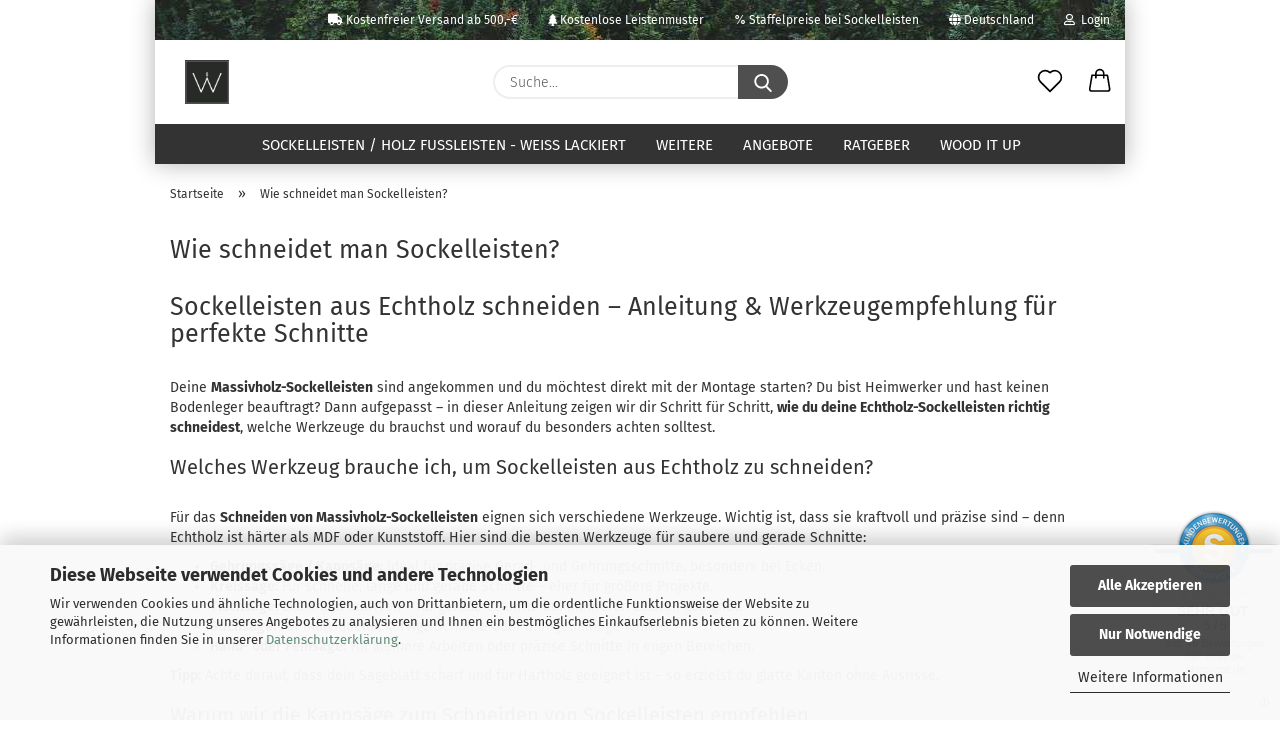

--- FILE ---
content_type: text/html; charset=utf-8
request_url: https://www.wooditup.de/info/sockelleisten-schneiden.html
body_size: 15249
content:





	<!DOCTYPE html>
	<html xmlns="http://www.w3.org/1999/xhtml" dir="ltr" lang="de">
		
			<head>
				
					
					<!--

					=========================================================
					Shopsoftware by Gambio GmbH (c) 2005-2021 [www.gambio.de]
					=========================================================

					Gambio GmbH offers you highly scalable E-Commerce-Solutions and Services.
					The Shopsoftware is redistributable under the GNU General Public License (Version 2) [http://www.gnu.org/licenses/gpl-2.0.html].
					based on: E-Commerce Engine Copyright (c) 2006 xt:Commerce, created by Mario Zanier & Guido Winger and licensed under GNU/GPL.
					Information and contribution at http://www.xt-commerce.com

					=========================================================
					Please visit our website: www.gambio.de
					=========================================================

					-->
				

                
            <!-- Google tag (gtag.js) -->
                                            <script async
                        data-type="text/javascript"
                        data-src="https://www.googletagmanager.com/gtag/js?id=G-1QVS6569BL"
                        type="as-oil"
                        data-purposes="4"
                        data-managed="as-oil"></script>
                                        <script async
                data-type="text/javascript"
                type="as-oil"
                data-purposes="4"
                data-managed="as-oil">
            window.dataLayer = window.dataLayer || [];

            
            function gtag() {
                dataLayer.push(arguments);
            }
            
            gtag('js', new Date());

                                    gtag('config', 'AW-333325593');
            
                                                
            gtag('config', 'G-1QVS6569BL', {'debug_mode': true});
                        
                                    var gaDisableG1QVS6569BL = 'ga-disable-G-1QVS6569BL';
            
            			if (document.cookie.indexOf(gaDisableG1QVS6569BL + '=true') > -1) {
				window[gaDisableG1QVS6569BL] = true;
			}
			
			function gaOptOut() {
			    				document.cookie = gaDisableG1QVS6569BL + '=true; expires=Thu, 31 Dec 2099 23:59:59 UTC; path=/';
				window[gaDisableG1QVS6569BL] = true;
								console.log('Disabled Google-Analytics Tracking');
			}

			function gaOptout() {
				gaOptOut();
			}

			function checkGaOptOutAnchor() {
				if (location.hash.substr(1) === 'gaOptOut') {
					gaOptOut();
				}
			}

			checkGaOptOutAnchor();
			window.addEventListener('hashchange', checkGaOptOutAnchor);
            
        </script>
    

                    
                

				
					<meta name="viewport" content="width=device-width, initial-scale=1, minimum-scale=1.0" />
				

				
					<meta http-equiv="Content-Type" content="text/html; charset=utf-8" />
		<meta name="language" content="de" />
		<meta name='google-site-verification' content='2iFOvppJ4LfXtXwvZMkbfBLw6kARRs62KvGCEPSOBvg' />
		<title>Sockelleisten schneiden – Anleitung für saubere Schnitte mit der Kappsäge - Weiße Sockelleiste | Holz Fußleiste und weiße Fußleisten</title>
		<meta property="og:title" content="Sockelleisten schneiden – Anleitung für saubere Schnitte mit der Kappsäge" />
		<meta name="keywords" content="Sockelleisten schneiden, Sockelleisten auf Gehrung schneiden, Echtholz Sockelleisten schneiden, Massivholz Sockelleisten, Kappsäge Sockelleisten, Gehrungsschnitt Sockelleisten, Anleitung Sockelleisten schneiden
" />
		<meta name="description" content="Echtholz-Sockelleisten sauber schneiden: Anleitung, Werkzeuge &amp; Tipps für perfekte Gehrungs- und Längsschnitte mit der Kappsäge. Jetzt starten!" />
		<meta property="og:description" content="Echtholz-Sockelleisten sauber schneiden: Anleitung, Werkzeuge &amp; Tipps für perfekte Gehrungs- und Längsschnitte mit der Kappsäge. Jetzt starten!" />

				

								
									

				
					<base href="https://www.wooditup.de/" />
				

				
											
							<link rel="shortcut icon" href="https://www.wooditup.de/images/logos/favicon.ico" type="image/x-icon" />
						
									

				
											
							<link rel="apple-touch-icon" href="https://www.wooditup.de/images/logos/favicon.png" />
						
									

				
					                        
                            <link id="main-css" type="text/css" rel="stylesheet" href="public/theme/styles/system/main.min.css?bust=1767793141" />
                        
									

				
					<meta name="robots" content="index,follow" />
		<link rel="canonical" href="https://www.wooditup.de/info/sockelleisten-schneiden.html" />
		<meta property="og:url" content="https://www.wooditup.de/info/sockelleisten-schneiden.html">
		<meta name="google-site-verification" content="HY8VRVERV3clQ8srTVU9POq1fFIofInefSzZkYIfLl0" />
<!-- Global site tag (gtag.js) - Google Analytics -->
<script async src="https://www.googletagmanager.com/gtag/js?id=G-2S0T70B3JF"></script>
<script>
  window.dataLayer = window.dataLayer || [];
  function gtag(){dataLayer.push(arguments);}
  gtag('js', new Date());

  gtag('config', 'G-2S0T70B3JF');
</script>

<!-- Global site tag (gtag.js) - Google Ads: 333325593 -->
<script async src="https://www.googletagmanager.com/gtag/js?id=AW-333325593"></script>
<script>
  window.dataLayer = window.dataLayer || [];
  function gtag(){dataLayer.push(arguments);}
  gtag('js', new Date());

  gtag('config', 'AW-333325593');
</script>

<!-- Event snippet for Bezahlvorgang starten conversion page -->
<script>
  gtag('event', 'conversion', {
      'send_to': 'AW-333325593/4ZoCCNzRvbEDEJnK-J4B',
      'value': 1.0,
      'currency': 'EUR'
  });
</script>

<!-- Global site tag (gtag.js) - Google Analytics -->
<script async src="https://www.googletagmanager.com/gtag/js?id=UA-213765493-1"></script>
<script>
  window.dataLayer = window.dataLayer || [];
  function gtag(){dataLayer.push(arguments);}
  gtag('js', new Date());

  gtag('config', 'UA-213765493-1');
</script>
<script src="https://cdn.gambiohub.com/sdk/1.2.0/dist/bundle.js"></script><script>var payPalText = {"ecsNote":"Bitte w\u00e4hlen Sie ihre gew\u00fcnschte PayPal-Zahlungsweise.","paypalUnavailable":"PayPal steht f\u00fcr diese Transaktion im Moment nicht zur Verf\u00fcgung.","errorContinue":"weiter","continueToPayPal":"Weiter mit","errorCheckData":"Es ist ein Fehler aufgetreten. Bitte \u00fcberpr\u00fcfen Sie Ihre Eingaben."};var payPalButtonSettings = {"env":"live","commit":false,"style":{"label":"checkout","shape":"rect","color":"blue","layout":"vertical","tagline":false},"locale":"","fundingCardAllowed":true,"fundingELVAllowed":true,"fundingCreditAllowed":false,"createPaymentUrl":"https:\/\/www.wooditup.de\/shop.php?do=PayPalHub\/CreatePayment&initiator=ecs","authorizedPaymentUrl":"https:\/\/www.wooditup.de\/shop.php?do=PayPalHub\/AuthorizedPayment&initiator=ecs","checkoutUrl":"https:\/\/www.wooditup.de\/shop.php?do=PayPalHub\/RedirectGuest","useVault":false,"jssrc":"https:\/\/www.paypal.com\/sdk\/js?client-id=AVEjCpwSc-e9jOY8dHKoTUckaKtPo0shiwe_T2rKtxp30K4TYGRopYjsUS6Qmkj6bILd7Nt72pbMWCXe&commit=false&intent=capture&components=buttons%2Cmarks%2Cmessages%2Cfunding-eligibility%2Cgooglepay%2Capplepay%2Ccard-fields&integration-date=2021-11-25&enable-funding=paylater&merchant-id=E9HGBYJKDXGH6&currency=EUR","partnerAttributionId":"GambioGmbH_Cart_Hub_PPXO","createOrderUrl":"https:\/\/www.wooditup.de\/shop.php?do=PayPalHub\/CreateOrder&initiator=ecs","getOrderUrl":"https:\/\/www.wooditup.de\/shop.php?do=PayPalHub\/GetOrder","approvedOrderUrl":"https:\/\/www.wooditup.de\/shop.php?do=PayPalHub\/ApprovedOrder&initiator=ecs","paymentApproved":false,"developmentMode":false,"cartAmount":0};var jsShoppingCart = {"languageCode":"de","verifySca":"https:\/\/www.wooditup.de\/shop.php?do=PayPalHub\/VerifySca","totalAmount":"0.00","currency":"EUR","env":"live","commit":false,"style":{"label":"checkout","shape":"rect","color":"blue","layout":"vertical","tagline":false},"locale":"","fundingCardAllowed":true,"fundingELVAllowed":true,"fundingCreditAllowed":false,"createPaymentUrl":"https:\/\/www.wooditup.de\/shop.php?do=PayPalHub\/CreatePayment&initiator=ecs","authorizedPaymentUrl":"https:\/\/www.wooditup.de\/shop.php?do=PayPalHub\/AuthorizedPayment&initiator=ecs","checkoutUrl":"https:\/\/www.wooditup.de\/shop.php?do=PayPalHub\/RedirectGuest","useVault":false,"jssrc":"https:\/\/www.paypal.com\/sdk\/js?client-id=AVEjCpwSc-e9jOY8dHKoTUckaKtPo0shiwe_T2rKtxp30K4TYGRopYjsUS6Qmkj6bILd7Nt72pbMWCXe&commit=false&intent=capture&components=buttons%2Cmarks%2Cmessages%2Cfunding-eligibility%2Cgooglepay%2Capplepay%2Ccard-fields&integration-date=2021-11-25&enable-funding=paylater&merchant-id=E9HGBYJKDXGH6&currency=EUR","partnerAttributionId":"GambioGmbH_Cart_Hub_PPXO","createOrderUrl":"https:\/\/www.wooditup.de\/shop.php?do=PayPalHub\/CreateOrder&initiator=ecs","getOrderUrl":"https:\/\/www.wooditup.de\/shop.php?do=PayPalHub\/GetOrder","approvedOrderUrl":"https:\/\/www.wooditup.de\/shop.php?do=PayPalHub\/ApprovedOrder&initiator=ecs","paymentApproved":false,"developmentMode":false,"cartAmount":0};var payPalBannerSettings = {"useVault":false,"jssrc":"https:\/\/www.paypal.com\/sdk\/js?client-id=AVEjCpwSc-e9jOY8dHKoTUckaKtPo0shiwe_T2rKtxp30K4TYGRopYjsUS6Qmkj6bILd7Nt72pbMWCXe&commit=false&intent=capture&components=buttons%2Cmarks%2Cmessages%2Cfunding-eligibility%2Cgooglepay%2Capplepay%2Ccard-fields&integration-date=2021-11-25&enable-funding=paylater&merchant-id=E9HGBYJKDXGH6&currency=EUR","partnerAttributionId":"GambioGmbH_Cart_Hub_PPXO","positions":{"cartBottom":{"placement":"cart","style":{"layout":"text","logo":{"type":"primary"},"text":{"color":"black"},"color":"blue","ratio":"1x1"}},"product":{"placement":"product","style":{"layout":"text","logo":{"type":"primary"},"text":{"color":"black"},"color":"blue","ratio":"1x1"}}},"currency":"EUR","cartAmount":0};</script><script id="paypalconsent" type="application/json">{"purpose_id":null}</script><script src="GXModules/Gambio/Hub/Shop/Javascript/PayPalLoader.js?v=1764777409" async></script><link rel="stylesheet" href="https://cdn.gambiohub.com/sdk/1.2.0/dist/css/gambio_hub.css">
				

				
									

			</head>
		
		
			<body class="page-shop-content"
				  data-gambio-namespace="https://www.wooditup.de/public/theme/javascripts/system"
				  data-jse-namespace="https://www.wooditup.de/JSEngine/build"
				  data-gambio-controller="initialize"
				  data-gambio-widget="input_number responsive_image_loader transitions header image_maps modal history dropdown core_workarounds anchor"
				  data-input_number-separator=","
					>

				
					
				

				
									

				
									
		




	



	
		<div id="outer-wrapper" >
			
				<header id="header" class="navbar">
					
                







    <div id="topbar-container">

        
                    

        
            <div class="navbar-topbar">
                
                    <nav data-gambio-widget="menu link_crypter" data-menu-switch-element-position="false" data-menu-events='{"desktop": ["click"], "mobile": ["click"]}' data-menu-ignore-class="dropdown-menu">
                        <ul class="nav navbar-nav navbar-right">

                            <li class="navbar-topbar-item">
                                <ul id="secondaryNavigation" class="nav navbar-nav ignore-menu">
                                                                            
                                            <li class="navbar-topbar-item hidden-xs content-manager-item">
                                                <a title="Kostenfreier Versand ab 500,-€" href="#freeshipping"
                                                                                                            target="_self"
                                                        >
                                                    <span class="fa fa-arrow-circle-right visble-xs-block"></span>
                                                    Kostenfreier Versand ab 500,-€
                                                </a>
                                            </li>
                                        
                                                                            
                                            <li class="navbar-topbar-item hidden-xs content-manager-item">
                                                <a title="Kostenlose Leistenmuster" href="https://www.wooditup.de/sockelleisten-muster/"
                                                                                                            target="_self"
                                                        >
                                                    <span class="fa fa-arrow-circle-right visble-xs-block"></span>
                                                    Kostenlose Leistenmuster
                                                </a>
                                            </li>
                                        
                                                                            
                                            <li class="navbar-topbar-item hidden-xs content-manager-item">
                                                <a title="Staffelpreise bei Sockelleisten" href="#staffelpreise"
                                                                                                            target="_self"
                                                        >
                                                    <span class="fa fa-arrow-circle-right visble-xs-block"></span>
                                                    Staffelpreise bei Sockelleisten
                                                </a>
                                            </li>
                                        
                                                                    </ul>

                                <script id="secondaryNavigation-menu-template" type="text/mustache">
                                    
                                        <ul id="secondaryNavigation" class="nav navbar-nav">
                                            <li v-for="(item, index) in items" class="navbar-topbar-item hidden-xs content-manager-item">
                                                <a href="javascript:;" :title="item.title" @click="goTo(item.content)">
                                                    <span class="fa fa-arrow-circle-right visble-xs-block"></span>
                                                    {{item.title}}
                                                </a>
                                            </li>
                                        </ul>
                                    
                                </script>
                            </li>

                            
                                                            

                            
                                                            

                            
                                                            

                            
                                                            

                            
                                                            

                                                            <li class="dropdown navbar-topbar-item first">

                                    
                                                                                    
                                                <a href="#" class="dropdown-toggle" data-toggle-hover="dropdown">
                                                    
                                                        <span class="hidden-xs">
                                                            
                                                                                                                                    
                                                                        <span class="fa fa-globe"></span>
                                                                    
                                                                                                                            

                                                            Deutschland
                                                        </span>
                                                    
                                                    
                                                        <span class="visible-xs-block">
                                                            &nbsp;Lieferland
                                                        </span>
                                                    
                                                </a>
                                            
                                                                            

                                    <ul class="level_2 dropdown-menu ignore-menu arrow-top">
                                        <li class="arrow"></li>
                                        <li>
                                            
                                                <form action="/info/sockelleisten-schneiden.html" method="POST" class="form-horizontal">

                                                    
                                                                                                            

                                                    
                                                                                                            

                                                    
                                                                                                                    
                                                                <div class="form-group">
                                                                    <label for="countries-switch-dropdown" style="display: inline">Lieferland
                                                                        
	<select id="countries-switch-dropdown" name="switch_country" class="form-control">
					
				<option value="BE" >Belgien</option>
			
					
				<option value="BG" >Bulgarien</option>
			
					
				<option value="DE" selected>Deutschland</option>
			
					
				<option value="DK" >Dänemark</option>
			
					
				<option value="EE" >Estland</option>
			
					
				<option value="FI" >Finnland</option>
			
					
				<option value="FR" >Frankreich</option>
			
					
				<option value="GR" >Griechenland</option>
			
					
				<option value="IE" >Irland</option>
			
					
				<option value="IT" >Italien</option>
			
					
				<option value="HR" >Kroatien</option>
			
					
				<option value="LV" >Lettland</option>
			
					
				<option value="LT" >Litauen</option>
			
					
				<option value="LU" >Luxemburg</option>
			
					
				<option value="MT" >Malta</option>
			
					
				<option value="NL" >Niederlande</option>
			
					
				<option value="XI" >Nordirland</option>
			
					
				<option value="AT" >Österreich</option>
			
					
				<option value="PL" >Polen</option>
			
					
				<option value="PT" >Portugal</option>
			
					
				<option value="RO" >Rumänien</option>
			
					
				<option value="SE" >Schweden</option>
			
					
				<option value="SK" >Slowakei (Slowakische Republik)</option>
			
					
				<option value="SI" >Slowenien</option>
			
					
				<option value="ES" >Spanien</option>
			
					
				<option value="CZ" >Tschechische Republik</option>
			
					
				<option value="HU" >Ungarn</option>
			
					
				<option value="CY" >Zypern</option>
			
			</select>

                                                                    </label>
                                                                </div>
                                                            
                                                                                                            

                                                    
                                                        <div class="dropdown-footer row">
                                                            <input type="submit" class="btn btn-primary btn-block" value="Speichern" title="Speichern" />
                                                        </div>
                                                    

                                                    

                                                </form>
                                            
                                        </li>
                                    </ul>
                                </li>
                            
                            
                                                                    
                                        <li class="dropdown navbar-topbar-item">
                                            <a title="Anmeldung" href="/info/sockelleisten-schneiden.html#" class="dropdown-toggle" data-toggle-hover="dropdown">
                                                
                                                                                                            
                                                            <span class="fa fa-user-o"></span>
                                                        
                                                                                                    

                                                &nbsp;Login
                                            </a>
                                            




	<ul class="dropdown-menu dropdown-menu-login arrow-top">
		
			<li class="arrow"></li>
		
		
		
			<li class="dropdown-header hidden-xs">Login</li>
		
		
		
			<li>
				<form action="https://www.wooditup.de/login.php?action=process" method="post" class="form-horizontal">
					<input type="hidden" name="return_url" value="https://www.wooditup.de/info/sockelleisten-schneiden.html">
					<input type="hidden" name="return_url_hash" value="28d262e7349ea8dda6b6c18c251f84b63f64e54d8a510c3c8b60943a41a08337">
					
						<div class="form-group">
                            <label for="box-login-dropdown-login-username" class="form-control sr-only">E-Mail</label>
							<input
                                autocomplete="username"
                                type="email"
                                id="box-login-dropdown-login-username"
                                class="form-control"
                                placeholder="E-Mail"
                                name="email_address"
                                aria-label="E-Mail"
                                oninput="this.setCustomValidity('')"
                                oninvalid="this.setCustomValidity('Bitte geben Sie eine korrekte Emailadresse ein')"
                            />
						</div>
					
					
                        <div class="form-group password-form-field" data-gambio-widget="show_password">
                            <label for="box-login-dropdown-login-password" class="form-control sr-only">Passwort</label>
                            <input autocomplete="current-password" type="password" id="box-login-dropdown-login-password" class="form-control" placeholder="Passwort" name="password" />
                            <button class="btn show-password hidden" type="button">
                                <i class="fa fa-eye" aria-hidden="true"></i>
                                <span class="sr-only">Toggle Password View</span>
                            </button>
                        </div>
					
					
						<div class="dropdown-footer row">
							
	
								
									<input type="submit" class="btn btn-primary btn-block" value="Anmelden" />
								
								<ul>
									
										<li>
											<a title="Konto erstellen" href="https://www.wooditup.de/shop.php?do=CreateRegistree">
												Konto erstellen
											</a>
										</li>
									
									
										<li>
											<a title="Passwort vergessen?" href="https://www.wooditup.de/password_double_opt.php">
												Passwort vergessen?
											</a>
										</li>
									
								</ul>
							
	

	
						</div>
					
				</form>
			</li>
		
	</ul>


                                        </li>
                                    
                                                            

                            
                                                            

                                                            
                                    <li class="navbar-topbar-item visible-xs">
                                        <a title="Kostenfreier Versand ab 500,-€" href="#freeshipping"
                                                                                            target="_self"
                                                >
                                            <span class="fa fa-arrow-circle-right"></span>
                                            &nbsp;Kostenfreier Versand ab 500,-€
                                        </a>
                                    </li>
                                
                                                            
                                    <li class="navbar-topbar-item visible-xs">
                                        <a title="Kostenlose Leistenmuster" href="https://www.wooditup.de/sockelleisten-muster/"
                                                                                            target="_self"
                                                >
                                            <span class="fa fa-arrow-circle-right"></span>
                                            &nbsp;Kostenlose Leistenmuster
                                        </a>
                                    </li>
                                
                                                            
                                    <li class="navbar-topbar-item visible-xs">
                                        <a title="Staffelpreise bei Sockelleisten" href="#staffelpreise"
                                                                                            target="_self"
                                                >
                                            <span class="fa fa-arrow-circle-right"></span>
                                            &nbsp;Staffelpreise bei Sockelleisten
                                        </a>
                                    </li>
                                
                            
                        </ul>
                    </nav>
                
            </div>
        
    </div>

    


	<div class="inside">

		<div class="row">

		
												
			<div class="navbar-header">
									
							
		<a class="navbar-brand" href="https://www.wooditup.de/" title="Wood It Up">
			<img id="main-header-logo" class="img-responsive" src="https://www.wooditup.de/images/logos/logowooditup_logo.svg" alt="Wood It Up-Logo">
		</a>
	
					
								
					
	
	
		
	
				<button type="button" class="navbar-toggle cart-icon" data-toggle="cart">
			<svg width="24" xmlns="http://www.w3.org/2000/svg" viewBox="0 0 40 40"><defs><style>.cls-1{fill:none;}</style></defs><title>cart</title><g id="Ebene_2" data-name="Ebene 2"><g id="Ebene_1-2" data-name="Ebene 1"><path d="M31,13.66a1.08,1.08,0,0,0-1.07-1H26.08V11.28a6.31,6.31,0,0,0-12.62,0v1.36H9.27a1,1,0,0,0-1,1L5.21,32A3.8,3.8,0,0,0,9,35.8H30.19A3.8,3.8,0,0,0,34,31.94Zm-15.42-1V11.28a4.2,4.2,0,0,1,8.39,0v1.35Zm-1.06,5.59a1.05,1.05,0,0,0,1.06-1.06v-2.4H24v2.4a1.06,1.06,0,0,0,2.12,0v-2.4h2.84L31.86,32a1.68,1.68,0,0,1-1.67,1.68H9a1.67,1.67,0,0,1-1.68-1.61l2.94-17.31h3.19v2.4A1.06,1.06,0,0,0,14.51,18.22Z"/></g></g></svg>
			<span class="cart-products-count hidden">
            0
        </span>
		</button>
	

				
			</div>
			
											
		

		
							






	<div class="navbar-search collapse">

		
			<form role="search" action="advanced_search_result.php" method="get" data-gambio-widget="live_search">

				<div class="navbar-search-input-group input-group">
					<input type="text" id="search-field-input" name="keywords" placeholder="Suche..." class="form-control search-input" autocomplete="off" />
					
						<button aria-label="Suche..." type="submit">
							<img src="public/theme/images/svgs/search.svg" class="gx-search-input svg--inject" alt="search icon">
						</button>
					
                    <label for="search-field-input" class="control-label sr-only">Suche...</label>
					

				</div>


									<input type="hidden" value="1" name="inc_subcat" />
				
				<div class="search-result-container"></div>

			</form>
		
	</div>


					

		
					

		
    		<!-- layout_header honeygrid -->
												<div class="navbar-secondary hidden-xs">
								





	<div id="topbar-container">
						
		
					

		
			<div class="">
				
				<nav class="navbar-inverse"  data-gambio-widget="menu link_crypter" data-menu-switch-element-position="false" data-menu-events='{"desktop": ["click"], "mobile": ["click"]}' data-menu-ignore-class="dropdown-menu">
					<ul class="nav navbar-nav">

						

						

						

						

						

						

						
						
													

						
															
									<li class="navbar-topbar-item">
										<a href="https://www.wooditup.de/wish_list.php" aria-label="Merkzettel" class="dropdown-toggle" title="Merkzettel anzeigen">
											
																									
														<span class="language-code hidden-xs">
													<svg width="24" xmlns="http://www.w3.org/2000/svg" viewBox="0 0 40 40"><defs><style>.cls-1{fill:none;}</style></defs><title></title><g id="Ebene_2" data-name="Ebene 2"><g id="Ebene_1-2" data-name="Ebene 1"><path d="M19.19,36a1.16,1.16,0,0,0,1.62,0l12.7-12.61A10,10,0,0,0,20,8.7,10,10,0,0,0,6.5,23.42ZM8.12,10.91a7.6,7.6,0,0,1,5.49-2.26A7.46,7.46,0,0,1,19,10.88l0,0,.18.18a1.15,1.15,0,0,0,1.63,0l.18-.18A7.7,7.7,0,0,1,31.89,21.79L20,33.58,8.12,21.79A7.74,7.74,0,0,1,8.12,10.91Z"/></g></g></svg>
												</span>
														<span class="visible-xs-inline">
													<span class="fa fa-heart-o"></span>
												</span>
													
																							

											<span class="topbar-label">Merkzettel</span>
										</a>
									</li>
								
													

						<li class="dropdown navbar-topbar-item topbar-cart" data-gambio-widget="cart_dropdown">
						<a
								title="Warenkorb"
								aria-label="Warenkorb"
                                role="button"
								class="dropdown-toggle"
								href="/info/sockelleisten-schneiden.html#"
	                            data-toggle="cart"
						>
						<span class="cart-info-wrapper">
							
								<!-- layout_header_SECONDARY_NAVIGATION.html malibu -->
																	
									<svg width="24" xmlns="http://www.w3.org/2000/svg" viewBox="0 0 40 40"><defs><style>.cls-1{fill:none;}</style></defs><title></title><g id="Ebene_2" data-name="Ebene 2"><g id="Ebene_1-2" data-name="Ebene 1"><path d="M31,13.66a1.08,1.08,0,0,0-1.07-1H26.08V11.28a6.31,6.31,0,0,0-12.62,0v1.36H9.27a1,1,0,0,0-1,1L5.21,32A3.8,3.8,0,0,0,9,35.8H30.19A3.8,3.8,0,0,0,34,31.94Zm-15.42-1V11.28a4.2,4.2,0,0,1,8.39,0v1.35Zm-1.06,5.59a1.05,1.05,0,0,0,1.06-1.06v-2.4H24v2.4a1.06,1.06,0,0,0,2.12,0v-2.4h2.84L31.86,32a1.68,1.68,0,0,1-1.67,1.68H9a1.67,1.67,0,0,1-1.68-1.61l2.94-17.31h3.19v2.4A1.06,1.06,0,0,0,14.51,18.22Z"/></g></g></svg>
									
															

							<span class="topbar-label">
								<br />
								<span class="products">
									0,00 EUR
								</span>
							</span>

							
																	<span class="cart-products-count edge hidden">
										
									</span>
															
						</span>
						</a>

				</li>

									
									
									
				
			</ul>
		</nav>
				
			</div>
		
	</div>


			</div>
					

		</div>

	</div>
    
    <div id="offcanvas-cart-overlay"></div>
    <div id="offcanvas-cart-content">

        <button aria-label="Warenkorb schließen" data-toggle="cart" class="offcanvas-cart-close c-hamburger c-hamburger--htx">
            <span></span>
            Menü
        </button>
        <!-- layout_header_cart_dropdown begin -->
        



	<ul class="dropdown-menu arrow-top cart-dropdown cart-empty">
		
			<li class="arrow"></li>
		
	
		
					
	
		
            <input type="hidden" id="ga4-view-cart-json" value=""/>
        <script async
                data-type="text/javascript"
                type="as-oil"
                data-purposes="4"
                data-managed="as-oil">
            function ga4ViewCart() {
                const data = document.getElementById('ga4-view-cart-json');

                if (data && data.value.length) {
                    gtag('event', 'view_cart', JSON.parse(data.value));
                }
            }
        </script>
    
			<li class="cart-dropdown-inside">
		
				
									
				
									
						<div class="cart-empty">
							Sie haben noch keine Artikel in Ihrem Warenkorb.
						</div>
					
								
			</li>
		
	</ul>
        <!-- layout_header_cart_dropdown end -->

    </div>









	<noscript>
		<div class="alert alert-danger noscript-notice" role="alert">
			JavaScript ist in Ihrem Browser deaktiviert. Aktivieren Sie JavaScript, um alle Funktionen des Shops nutzen und alle Inhalte sehen zu können.
		</div>
	</noscript>


    
                     
                                  


	<div id="categories">
		<div class="navbar-collapse collapse">
			
				<nav class="navbar-default navbar-categories" data-gambio-widget="menu">
					
                        <ul class="level-1 nav navbar-nav">
                             
                                                            
                                    <li class="dropdown level-1-child" data-id="1">
                                        
                                            <a class="dropdown-toggle" href="https://www.wooditup.de/massivholz-sockelleisten-weiss-lackiert/" title="Sockelleisten / Holz Fußleisten - weiß lackiert">
                                                
                                                    Sockelleisten / Holz Fußleisten - weiß lackiert
                                                
                                                                                            </a>
                                        
                                        
                                                                                            
                                                    <ul data-level="2" class="level-2 dropdown-menu dropdown-menu-child">
                                                        
                                                            <li class="enter-category hidden-sm hidden-md hidden-lg show-more">
                                                                
                                                                    <a class="dropdown-toggle" href="https://www.wooditup.de/massivholz-sockelleisten-weiss-lackiert/" title="Sockelleisten / Holz Fußleisten - weiß lackiert">
                                                                        
                                                                            Sockelleisten / Holz Fußleisten - weiß lackiert anzeigen
                                                                        
                                                                    </a>
                                                                
                                                            </li>
                                                        

                                                                                                                                                                                                                                                                                                                                                                                                                                                                                                                                                                                                                                                                                                                                                                                                                                                                                                                                                                                                                                                        
                                                        
                                                                                                                            
                                                                    <li class="level-2-child">
                                                                        <a href="https://www.wooditup.de/massivholz-sockelleisten-lackiert/profil-abgerundet/" title="Sockelleisten abgerundet">
                                                                            Sockelleisten abgerundet
                                                                        </a>
                                                                                                                                            </li>
                                                                
                                                                                                                            
                                                                    <li class="level-2-child">
                                                                        <a href="https://www.wooditup.de/massivholz-sockelleisten-lackiert/profil-cube/" title="Sockelleisten Cube">
                                                                            Sockelleisten Cube
                                                                        </a>
                                                                                                                                            </li>
                                                                
                                                                                                                            
                                                                    <li class="level-2-child">
                                                                        <a href="https://www.wooditup.de/massivholz-sockelleisten-lackiert/sockelleiste-fase/" title="Sockelleisten Fase">
                                                                            Sockelleisten Fase
                                                                        </a>
                                                                                                                                            </li>
                                                                
                                                                                                                            
                                                                    <li class="level-2-child">
                                                                        <a href="https://www.wooditup.de/sockelleisten-hamburger-profil/" title="Sockelleisten Hamburger Profil">
                                                                            Sockelleisten Hamburger Profil
                                                                        </a>
                                                                                                                                            </li>
                                                                
                                                            
                                                        
                                                        
                                                            <li class="enter-category hidden-more hidden-xs">
                                                                <a class="dropdown-toggle col-xs-6"
                                                                   href="https://www.wooditup.de/massivholz-sockelleisten-weiss-lackiert/"
                                                                   title="Sockelleisten / Holz Fußleisten - weiß lackiert">Sockelleisten / Holz Fußleisten - weiß lackiert anzeigen</a>
                                                                <span class="close-menu-container col-xs-6">
                                                        <span class="close-flyout"><i class="fa fa-close"></i></span>
                                                    </span>
                                                            </li>
                                                        
                                                    </ul>
                                                
                                                                                    
                                    </li>
                                
                                                            
                                    <li class="level-1-child" data-id="8">
                                        
                                            <a class="dropdown-toggle" href="https://www.wooditup.de/sockelleisten-holz/" title="Sockelleisten - Holz">
                                                
                                                    Sockelleisten - Holz
                                                
                                                                                            </a>
                                        
                                        
                                                                                    
                                    </li>
                                
                                                            
                                    <li class="level-1-child" data-id="12">
                                        
                                            <a class="dropdown-toggle" href="https://www.wooditup.de/sockelleisten-anthrazit-schwarz-lackiert/" title="Sockelleisten - anthrazit &amp; schwarz lackiert">
                                                
                                                    Sockelleisten - anthrazit &amp; schwarz lackiert
                                                
                                                                                            </a>
                                        
                                        
                                                                                    
                                    </li>
                                
                                                            
                                    <li class="dropdown level-1-child" data-id="13">
                                        
                                            <a class="dropdown-toggle" href="https://www.wooditup.de/sockelleisten-fussleisten-zubehoer/" title="Zubehör">
                                                
                                                    Zubehör
                                                
                                                                                            </a>
                                        
                                        
                                                                                            
                                                    <ul data-level="2" class="level-2 dropdown-menu dropdown-menu-child">
                                                        
                                                            <li class="enter-category hidden-sm hidden-md hidden-lg show-more">
                                                                
                                                                    <a class="dropdown-toggle" href="https://www.wooditup.de/sockelleisten-fussleisten-zubehoer/" title="Zubehör">
                                                                        
                                                                            Zubehör anzeigen
                                                                        
                                                                    </a>
                                                                
                                                            </li>
                                                        

                                                                                                                                                                                                                                                                                                                                                                                                                                                                                                                                                        
                                                        
                                                                                                                            
                                                                    <li class="level-2-child">
                                                                        <a href="https://www.wooditup.de/eckstab-fuer-sockelleisten/" title="Eckstäbe">
                                                                            Eckstäbe
                                                                        </a>
                                                                                                                                            </li>
                                                                
                                                                                                                            
                                                                    <li class="level-2-child">
                                                                        <a href="https://www.wooditup.de/Sockelleisten-Zubehoer--Zubehoer-fuer-Fussleisten--Ausbesserungslack--Decklack--Eckstab--Eckturm--Ecktuerme--Eckstaebe/reparaturlack-fuer-sockelleisten/" title="Reparaturlack für Sockelleisten">
                                                                            Reparaturlack für Sockelleisten
                                                                        </a>
                                                                                                                                            </li>
                                                                
                                                            
                                                        
                                                        
                                                            <li class="enter-category hidden-more hidden-xs">
                                                                <a class="dropdown-toggle col-xs-6"
                                                                   href="https://www.wooditup.de/sockelleisten-fussleisten-zubehoer/"
                                                                   title="Zubehör">Zubehör anzeigen</a>
                                                                <span class="close-menu-container col-xs-6">
                                                        <span class="close-flyout"><i class="fa fa-close"></i></span>
                                                    </span>
                                                            </li>
                                                        
                                                    </ul>
                                                
                                                                                    
                                    </li>
                                
                                                            
                                    <li class="level-1-child" data-id="11">
                                        
                                            <a class="dropdown-toggle" href="https://www.wooditup.de/sockelleisten-muster/" title="Muster">
                                                
                                                    Muster
                                                
                                                                                            </a>
                                        
                                        
                                                                                    
                                    </li>
                                
                            
                            



	
					
				<li id="mainNavigation" class="custom custom-entries hidden-xs">
											
							<a  data-id="top_custom-0"
							   href="specials.php"
							   target="_self"							   title="Angebote">
									Angebote
							</a>
						
											
							<a  data-id="top_custom-1"
							   href="https://www.wooditup.de/info/ratgeber.html"
							   							   title="Ratgeber">
									Ratgeber
							</a>
						
											
							<a  data-id="top_custom-2"
							   href="https://www.wooditup.de/info/wooditup-weissefussleisten.html"
							   							   title="Wood It Up">
									Wood It Up
							</a>
						
									</li>
			

            <script id="mainNavigation-menu-template" type="text/mustache">
                
				    <li id="mainNavigation" class="custom custom-entries hidden-xs">
                        <a v-for="(item, index) in items" href="javascript:;" @click="goTo(item.content)">
                            {{item.title}}
                        </a>
                    </li>
                
            </script>

							
					<li class="dropdown custom topmenu-content visible-xs" data-id="top_custom-0">
						
							<a class="dropdown-toggle"
								   href="specials.php"
								   target="_self"								   title="Angebote">
								Angebote
							</a>
						
					</li>
				
							
					<li class="dropdown custom topmenu-content visible-xs" data-id="top_custom-1">
						
							<a class="dropdown-toggle"
								   href="https://www.wooditup.de/info/ratgeber.html"
								   								   title="Ratgeber">
								Ratgeber
							</a>
						
					</li>
				
							
					<li class="dropdown custom topmenu-content visible-xs" data-id="top_custom-2">
						
							<a class="dropdown-toggle"
								   href="https://www.wooditup.de/info/wooditup-weissefussleisten.html"
								   								   title="Wood It Up">
								Wood It Up
							</a>
						
					</li>
				
						


                            
                                <li class="dropdown dropdown-more" style="display: none">
                                    <a class="dropdown-toggle" href="#" title="">
                                        Weitere
                                    </a>
                                    <ul class="level-2 dropdown-menu ignore-menu"></ul>
                                </li>
                            

                        </ul>
                    
                </nav>
			
		</div>
	</div>

             
             
 				</header>
				<button id="meco-overlay-menu-toggle" aria-label="Warenkorb schließen" data-toggle="menu" class="c-hamburger c-hamburger--htx visible-xs-block">
					<span></span> Menü
				</button>
				<div id="meco-overlay-menu">
					
																									<div class="meco-overlay-menu-search">
								






	<div class=" collapse">

		
			<form role="search" action="advanced_search_result.php" method="get" data-gambio-widget="live_search">

				<div class="- ">
					<input type="text" id="search-field-input-overlay" name="keywords" placeholder="Suche..." class="form-control search-input" autocomplete="off" />
					
						<button aria-label="Suche..." type="submit">
							<img src="public/theme/images/svgs/search.svg" class="gx-search-input svg--inject" alt="search icon">
						</button>
					
                    <label for="search-field-input-overlay" class="control-label sr-only">Suche...</label>
					

				</div>


									<input type="hidden" value="1" name="inc_subcat" />
				
				<div class="search-result-container"></div>

			</form>
		
	</div>


							</div>
											
				</div>
			

			
				
				

			
				<div id="wrapper">
					<div class="row">

						
							<div id="main">
								<div class="main-inside">
									
										
	
			<script type="application/ld+json">{"@context":"https:\/\/schema.org","@type":"BreadcrumbList","itemListElement":[{"@type":"ListItem","position":1,"name":"Startseite","item":"https:\/\/www.wooditup.de\/"},{"@type":"ListItem","position":2,"name":"Wie schneidet man Sockelleisten?","item":"https:\/\/www.wooditup.de\/info\/sockelleisten-schneiden.html"}]}</script>
	    
		<div id="breadcrumb_navi">
            				<span class="breadcrumbEntry">
													<a href="https://www.wooditup.de/" class="headerNavigation" >
								<span aria-label="Startseite">Startseite</span>
							</a>
											</span>
                <span class="breadcrumbSeparator"> &raquo; </span>            				<span class="breadcrumbEntry">
													<a href="https://www.wooditup.de/info/sockelleisten-schneiden.html" class="headerNavigation" >
								<span aria-label="Wie schneidet man Sockelleisten?">Wie schneidet man Sockelleisten?</span>
							</a>
											</span>
                            		</div>
    


									

									
										<div id="shop-top-banner">
																					</div>
									

									


	
					
				<h1>Wie schneidet man Sockelleisten?</h1>
			
			

    
        <div id="landing-page-top_3300019" data-gx-content-zone="landing-page-top_3300019" class="gx-content-zone">

</div>
    

	
		<p>
			
														<meta charset="UTF-8"><meta name="viewport" content="width=device-width, initial-scale=1"><meta name="description" content="Echtholz-Sockelleisten sauber schneiden: Anleitung, Werkzeuge & Tipps für perfekte Gehrungs- und Längsschnitte mit der Kappsäge. Jetzt starten!"><meta name="keywords" content="Sockelleisten schneiden, Sockelleisten auf Gehrung schneiden, Echtholz Sockelleisten schneiden, Massivholz Sockelleisten, Kappsäge Sockelleisten, Gehrungsschnitt Sockelleisten, Anleitung Sockelleisten schneiden"><meta name="author" content="Dein Name oder Firmenname">
<title></title>
<article>
<h1>Sockelleisten aus Echtholz schneiden &ndash; Anleitung &amp; Werkzeugempfehlung f&uuml;r perfekte Schnitte</h1>

<p>
	Deine <strong>Massivholz-Sockelleisten</strong> sind angekommen und du m&ouml;chtest direkt mit der Montage starten? Du bist Heimwerker und hast keinen Bodenleger beauftragt? Dann aufgepasst &ndash; in dieser Anleitung zeigen wir dir Schritt f&uuml;r Schritt, <strong>wie du deine Echtholz-Sockelleisten richtig schneidest</strong>, welche Werkzeuge du brauchst und worauf du besonders achten solltest.
</p>

<h2>Welches Werkzeug brauche ich, um Sockelleisten aus Echtholz zu schneiden?</h2>

<p>
	F&uuml;r das <strong>Schneiden von Massivholz-Sockelleisten</strong> eignen sich verschiedene Werkzeuge. Wichtig ist, dass sie kraftvoll und pr&auml;zise sind &ndash; denn Echtholz ist h&auml;rter als MDF oder Kunststoff. Hier sind die besten Werkzeuge f&uuml;r saubere und gerade Schnitte:
</p>

<ul>
	<li><strong>Gehrungss&auml;ge / Kapps&auml;ge:</strong> Ideal f&uuml;r pr&auml;zise Gerad- und Gehrungsschnitte, besonders bei Ecken.</li>
	<li><strong>Kreiss&auml;ge:</strong> F&uuml;r schnelle, lange und gerade Schnitte &ndash; eher f&uuml;r gr&ouml;&szlig;ere Projekte.</li>
	<li><strong>Tischs&auml;ge:</strong> Exakt und kraftvoll &ndash; f&uuml;r gerade Schnitte bei mehreren Leisten geeignet.</li>
	<li><strong>Stichs&auml;ge:</strong> F&uuml;r individuelle, kurvige Schnitte oder unregelm&auml;&szlig;ige Winkel.</li>
	<li><strong>Hand- oder Feins&auml;ge:</strong> F&uuml;r kleinere Arbeiten oder pr&auml;zise Schnitte in engen Bereichen.</li>
</ul>

<p>
	<strong>Tipp:</strong> Achte darauf, dass dein S&auml;geblatt scharf und f&uuml;r Hartholz geeignet ist &ndash; so erzielst du glatte Kanten ohne Ausrisse.
</p>

<h2>Warum wir die Kapps&auml;ge zum Schneiden von Sockelleisten empfehlen</h2>

<p>
	Die meisten Heimwerker nutzen eine <strong>Kapps&auml;ge</strong>, weil sie pr&auml;zise, einfach zu bedienen und vielseitig ist. Du kannst damit sowohl <strong>gerade Schnitte</strong> als auch <strong>Winkelschnitte f&uuml;r Innen- und Au&szlig;enecken</strong> exakt ausf&uuml;hren. Das macht sie zum perfekten Werkzeug f&uuml;r das Zuschneiden von Sockelleisten.
</p>

<p>
	<strong>Extra-Tipp:</strong> Falls du keine Kapps&auml;ge zu Hause hast &ndash; viele Baum&auml;rkte bieten sie zur Miete an.
</p>

<h2>Anleitung: So schneidest du Sockelleisten mit der Kapps&auml;ge</h2>

<p>
	Hier kommt die Schritt-f&uuml;r-Schritt-Anleitung f&uuml;r saubere, ma&szlig;genaue Schnitte mit der Kapps&auml;ge:
</p>

<ol>
	<li><strong>L&auml;nge messen:</strong> Miss die exakte L&auml;nge der Sockelleiste und markiere die Schnittstelle.</li>
	<li><strong>Winkel einstellen:</strong> Stelle die Kapps&auml;ge auf 45&deg; ein &ndash; bei Altbauten kann der Winkel leicht abweichen.</li>
	<li><strong>Sockelleiste fixieren:</strong> Lege die Leiste sicher und stabil auf die Arbeitsfl&auml;che der S&auml;ge.</li>
	<li><strong>Schnitt ausf&uuml;hren:</strong> S&auml;ge mit gleichm&auml;&szlig;igem Druck &ndash; f&uuml;r eine saubere Schnittkante.</li>
	<li><strong>Schnitt &uuml;berpr&uuml;fen:</strong> Kontrolliere den Winkel und passe ggf. nach.</li>
</ol>

<p>
	<strong>Sicherheitshinweis:</strong> Stelle sicher, dass die S&auml;ge auf einer stabilen Fl&auml;che steht und du Schutzkleidung tr&auml;gst (Brille, Geh&ouml;rschutz).<br />
	<br />
	&nbsp;
</p>

<h2>Fazit: Sockelleisten schneiden leicht gemacht</h2>

<p>
	Mit dem richtigen Werkzeug &ndash; allen voran der Kapps&auml;ge &ndash; und etwas Vorbereitung gelingt dir das <strong>Schneiden von Echtholz-Sockelleisten</strong> ganz einfach. Achte auf sichere Bedingungen und exakte Winkel &ndash; dann wirken deine Sockelleisten wie vom Profi montiert.
</p>
</article>

							
		</p>
	

    
        <div id="landing-page-bottom_3300019" data-gx-content-zone="landing-page-bottom_3300019" class="gx-content-zone">

</div>
    

	
					
				<div class="row">
					<div class="col-xs-6 col-sm-4 col-md-3">
						
							<a class="btn btn-default btn-block history-back" href="/info/sockelleisten-schneiden.html#" title="Zurück">
								Zurück
							</a>
						
					</div>
					<div class="col-xs-6 col-sm-4 col-sm-offset-4 col-md-3 col-md-offset-6 text-right">
						
							&nbsp;
						
					</div>
				</div>
			
			

								</div>
							</div>
						

                                                                                                                        							
								
    <aside id="left">
        
                            <div id="gm_box_pos_1" class="gm_box_container">

			
			<div class="box box-categories panel panel-default">
				
					<nav class="navbar-categories-left">
						
							
															<span class="heading">Kategorien</span>
														<ul class="nav">
																	
										<li id="menu_cat_id_1" class="category-first " >
											
												<a href="https://www.wooditup.de/massivholz-sockelleisten-weiss-lackiert/" class=" has-image"  title="weiße Fußleisten aus Echtholz ✔verschiedene Profile ✔in RAL 9010 & 9016...">
													
																													
																<img src="images/categories/icons/weiss_lackierte_Sockelleisten_Massivholz.png" alt="Sockelleisten / Holz Fußleisten - weiß lackiert category icon/image" class="cat-image"/>
															
																											
													
													
														Sockelleisten / Holz Fußleisten - weiß lackiert
													
											
													
																											
												</a>
											
										</li>
									
																	
										<li id="menu_cat_id_8" class=" " >
											
												<a href="https://www.wooditup.de/sockelleisten-holz/" class=""  title="Sockelleisten aus Holz ✓ Kostenlose Muster ✓ Kostenfreie Lieferung ab 500 €...">
													
																											
													
													
														Sockelleisten - Holz
													
											
													
																											
												</a>
											
										</li>
									
																	
										<li id="menu_cat_id_12" class=" " >
											
												<a href="https://www.wooditup.de/sockelleisten-anthrazit-schwarz-lackiert/" class=" has-image"  title="Echtholz Sockelleisten in Grau und Schwarz 
✔RAL 9005 & 7016 rundum lackiert...">
													
																													
																<img src="images/categories/icons/SchwarzAnthrazit Leisten_Schlagschatten_komprimiert.png" alt="Sockelleisten - anthrazit & schwarz lackiert category icon/image" class="cat-image"/>
															
																											
													
													
														Sockelleisten - anthrazit &amp; schwarz lackiert
													
											
													
																											
												</a>
											
										</li>
									
																	
										<li id="menu_cat_id_13" class=" " >
											
												<a href="https://www.wooditup.de/sockelleisten-fussleisten-zubehoer/" class=""  title="Hochwertiges Zubehör für Sockelleisten & Fußleisten
✔️weiße Eckstäbe/...">
													
																											
													
													
														Zubehör
													
											
													
																											
												</a>
											
										</li>
									
																	
										<li id="menu_cat_id_11" class="category-last " >
											
												<a href="https://www.wooditup.de/sockelleisten-muster/" class=""  title="Kostenlose Sockelleistenmuster unseres breiten Sortiments ✔️Echtholzqualität...">
													
																											
													
													
														Muster
													
											
													
																											
												</a>
											
										</li>
									
															</ul>
						
					</nav>
				
			</div>
		
	</div>

                    
        
                    
    </aside>
							
						
						
							<aside id="right">
								
									
								
							</aside>
						

					</div>
				</div>
			

			
				
    	<footer id="footer">
                    
                <div class="footer-header">
                    <p style="text-align: center;">
	<span style="font-size:10px;"><span style="font-family:lucida sans unicode,lucida grande,sans-serif;">Die Abbildungen dienen der Produktpr&auml;sentation und stellen nicht zwingend den Lieferumfang dar. Farbunterschiede der Abbildungen k&ouml;nnen durch das Fotomaterial oder den verwendeten Bildschirm entstehen - bitte fordere im Zweifel ein Muster des Produkts&nbsp;an.<br />
	*&nbsp;Alle Preise inkl. gesetzlicher USt., zzgl.&nbsp;<a href="https://www.wooditup.de/info/Versand-und-Zahlungsbedingungen.html"><span style="color:#008080;">Versand</span></a></span></span>
</p>

                </div>
            
        		
		
			<div class="inside">
				<div class="row">
					
						<div class="footer-col-2"><p>
	<span style="font-size:14px;"><span style="font-family:fira sans,sans-serif;"><img alt="" src="images/LogoWoodItUp_ohneHintergrund.png" style="width: 100px; height: 100px;" /></span></span><br />
	&nbsp;
</p>

<p>
	<span style="font-size:14px;"><span style="font-family:fira sans,sans-serif;"><span style="color:#FFFFFF;">Wood It Up<br />
	Karina Posch<br />
	Asternstra&szlig;e 31<br />
	83135 Schechen</span></span></span><br />
	&nbsp;
</p>

<p>
	<span style="font-size:14px;"><span style="font-family:fira sans,sans-serif;"><span style="color:#FFFFFF;">USt-ID&nbsp;gem.&nbsp;&sect; 27 a Umsatzsteuergesetz:<br />
	DE345196673</span></span></span><br />
	&nbsp;
</p>

<p>
	<span style="font-size:14px;"><span style="font-family:fira sans,sans-serif;"><span style="color:#FFFFFF;">Verantwortlicher/ Verantwortliche f&uuml;r journalistisch-redaktionelle Texte:<br />
	Karina Posch</span></span></span>
</p>
						</div>
					
					
						<div class="footer-col-1">


	<div class="box box-content panel panel-default">
		
			<div class="panel-heading">
				
					<span class="panel-title footer-column-title">Mehr über...</span>
				
			</div>
		
		
			<div class="panel-body">
				
					<nav>
						
							<ul id="info" class="nav">
																	
										<li>
											
												<a href="https://www.wooditup.de/info/session-lost.html" title="Sitzung unterbrochen">
													Sitzung unterbrochen
												</a>
											
										</li>
									
																	
										<li>
											
												<a href="https://www.wooditup.de/info/impressum.html" title="Impressum">
													Impressum
												</a>
											
										</li>
									
																	
										<li>
											
												<a href="https://www.wooditup.de/info/mein-kontakt.html" title="Kontakt">
													Kontakt
												</a>
											
										</li>
									
																	
										<li>
											
												<a href="https://www.wooditup.de/info/Versand-und-Zahlungsbedingungen.html" title="Versand- & Zahlungsbedingungen">
													Versand- & Zahlungsbedingungen
												</a>
											
										</li>
									
																	
										<li>
											
												<a href="https://www.wooditup.de/info/Widerrufsrecht-und-Muster-Widerrufsformular.html" title="Widerrufsrecht & Muster-Widerrufsformular">
													Widerrufsrecht & Muster-Widerrufsformular
												</a>
											
										</li>
									
																	
										<li>
											
												<a href="https://www.wooditup.de/info/allgemeine-geschaeftsbedingungen.html" title="AGB">
													AGB
												</a>
											
										</li>
									
																	
										<li>
											
												<a href="https://www.wooditup.de/info/privatsphaere-und-datenschutz.html" title="Privatsphäre und Datenschutz">
													Privatsphäre und Datenschutz
												</a>
											
										</li>
									
																	
										<li>
											
												<a href="https://www.wooditup.de/info/information-zur-echtheit-von-kundenbewertungen.html" title="Information zur Echtheit von Kundenbewertungen">
													Information zur Echtheit von Kundenbewertungen
												</a>
											
										</li>
									
															</ul>
						
    
    <ul class="nav">
    <li><a href="javascript:;" trigger-cookie-consent-panel>Cookie Einstellungen</a></li>
</ul>
    

                        <script id="info-menu-template" type="text/mustache">
                            
                                <ul id="info" class="nav">
                                    <li v-for="(item, index) in items">
                                        <a href="javascript:;" @click="goTo(item.content)">
                                            {{item.title}}
                                        </a>
                                    </li>
                                </ul>
                            
                        </script>
					</nav>
				
			</div>
		
	</div>
</div>
					
					
						<div class="footer-col-3">							<div class="box box-content panel panel-default">
								<div class="panel-heading">
									<div class="panel-title footer-column-title">
										Finde uns auf Social Media...
									</div>
								</div>
								<div class="panel-body">
									<p>
	<strong><span style="color:#FFF0F5;"><span style="font-family:lucida sans unicode,lucida grande,sans-serif;"><a href="https://www.instagram.com/wooditup.de/" target="_self"><img alt="" src="images/instaIcon (1).png" style="width: 50px; height: 50px;" /></a>&nbsp;<a href="https://www.facebook.com/wooditup.de/"><img alt="" src="images/facebookIcon (1).png" style="width: 50px; height: 50px;" /></a></span></span><br />
	<span style="color:#FFFFFF;"><span style="font-family:lucida sans unicode,lucida grande,sans-serif;">Wir versenden mit...</span></span><br />
	<span style="font-size:8px;"><img alt="" src="images/dhl.png" width="20%" />&nbsp; &nbsp;<img alt="" src="images/UPS (1).png" width="20%" />&nbsp; &nbsp;<img alt="" src="images/GW (1).png" width="20%" /></span></strong><br />
	<strong style=""><span style="font-size: 11px;"><img alt="" src="images/derKurier.png" width="20%" /></span><span style="font-size: 8px;">&nbsp;&nbsp;&nbsp;</span></strong><br />
	<br />
	<span style="font-size:14px;"><strong><span style="color:#FFFFFF;"><span style="font-family:lucida sans unicode,lucida grande,sans-serif;">Erfahre mehr &uuml;ber Sockelleisten in unserem Ratgeber:</span></span></strong></span>
</p>
<span style="font-size:11px;"><span style="font-family:arial,helvetica,sans-serif;"><a href="https://www.wooditup.de/info/sockelleistenkleben.html">Sockelleisten kleben - so klebst du deine Sockelleiste richtig!</a><br />
<a href="https://www.wooditup.de/info/massivholz-vs-mdf-sockelleisten.html">Fu&szlig;leisten aus Massivholz oder MDF montieren?</a><br />
<a href="https://www.wooditup.de/info/lackiert-foliert-oder-furniert-welche-oberflaeche-ist-bei-leisten-am-besten.html">Lackierte oder folierte Sockelleisten?</a><br />
<a href="https://www.wooditup.de/info/berlinerleiste.html">Was ist die Berliner Leiste?</a></span></span>
								</div>
							</div>						</div>
					
					
						<div class="footer-col-4">							<div class="box box-content panel panel-default">
								<div class="panel-heading">
									<div class="panel-title footer-column-title">
										Sicher bezahlen mit...
									</div>
								</div>
								<div class="panel-body">
									<p>
	<img alt="" src="images/Vorkasse.png" width="20%" />&nbsp;&nbsp;<img alt="" src="images/paypal_pay.png" width="20%" />&nbsp;&nbsp;<img alt="" src="images/SEPALASTSchriFT.png" width="20%" /><br />
	<img alt="" src="images/Mastercard (1).png" width="20%" />&nbsp;&nbsp;<img alt="" src="images/VISA (1).png" width="20%" />
</p>

<p>
	&nbsp;
</p>

<div>
	<span style="font-family:Lucida Sans Unicode,Lucida Grande,sans-serif;"><span style="color:#ffffff;"><span style="font-size:9px;">Bei uns findest du vor allem wei&szlig;e Sockelleisten aus Holz, die perfekt zu deinem Parkettboden bzw. Bauvorhaben passen, in unterschiedlichen H&ouml;hen und Profilen. Neben der wei&szlig;en Fu&szlig;leiste bieten wir auch Sockelleisten aus Eiche und mit Eichenfurnier an. Die beliebte Fu&szlig;leiste im Hamburger Profil darf im Sortiment dabei nicht fehlen. Erg&auml;nzend findest du passendes Sockelleisten-Zubeh&ouml;r - von Eckst&auml;ben bis hin zum Reparaturlack f&uuml;r Sockelleisten.</span></span></span>
</div>

								</div>
							</div>						</div>
					
				</div>
			</div>
		
    
		
		
			<div class="footer-bottom"><a href="https://www.gambio.de" rel="noopener" target="_blank">Webshop erstellen</a> mit Gambio.de &copy; 2025</div>
		
	</footer>
			

			
							

		</div>
	



			
				


	<a class="pageup" data-gambio-widget="pageup" title="Nach oben" href="#" aria-label="Pageupbutton">
		
	</a>
			
			
				
	<div class="layer" style="display: none;">
	
		
	
			<div id="magnific_wrapper">
				<div class="modal-dialog">
					<div class="modal-content">
						{{#title}}
						<div class="modal-header">
							<span class="modal-title">{{title}}</span>
						</div>
						{{/title}}
		
						<div class="modal-body">
							{{{items.src}}}
						</div>
		
						{{#showButtons}}
						<div class="modal-footer">
							{{#buttons}}
							<button type="button" id="button_{{index}}_{{uid}}" data-index="{{index}}" class="btn {{class}}" >{{name}}</button>
							{{/buttons}}
						</div>
						{{/showButtons}}
					</div>
				</div>
			</div>
		
		
			<div id="modal_prompt">
				<div>
					{{#content}}
					<div class="icon">&nbsp;</div>
					<p>{{.}}</p>
					{{/content}}
					<form name="prompt" action="#">
                        <label for="modal-form-field" class="control-label sr-only">Modal form field</label>
						<input type="text" id="modal-form-field" name="input" value="{{value}}" autocomplete="off" />
					</form>
				</div>
			</div>
		
			<div id="modal_alert">
				<div class="white-popup">
					{{#content}}
					<div class="icon">&nbsp;</div>
					<p>{{{.}}}</p>
					{{/content}}
				</div>
			</div>
	
		
		
	</div>
			

			<script src="https://widgets.shopvote.de/js/reputation-badge-v2.min.js" defer></script>
<script>
window.addEventListener?window.addEventListener("load",loadBadge,!1):window.attachEvent&&window.attachEvent("onload",loadBadge);
function loadBadge(){
var myShopID = 20390; var myBadgetType = 1; var myLanguage = 'DE';
var mySrc = ('https:' === document.location.protocol ? 'https' : 'http');
createRBadge(myShopID, myBadgetType, mySrc);}
</script><input type='hidden' id='page_namespace' value='CONTENT'/><script src="public/theme/javascripts/system/init-de.min.js?bust=ce3c66a15b3447e79020cd16ffc0da99" data-page-token="d747f4f8b2319089b3aa218f41563dcc" id="init-js"></script>
		<script src="public/theme/javascripts/system/Global/scripts.js?bust=ce3c66a15b3447e79020cd16ffc0da99"></script>
<script src='GXModules/Gambio/Widgets/Build/Map/Shop/Javascript/MapWidget.min.js'></script>

			<!-- tag::oil-config[] -->
		<script id="oil-configuration" type="application/configuration">
			{
			  "config_version": 1,
			  "advanced_settings": true,
			  "timeout": 0,
			  "iabVendorListUrl": "https://www.wooditup.de/shop.php?do=CookieConsentPanelVendorListAjax/List",
			  "only_essentials_button_status": true,
			  "locale": {
				"localeId": "deDE_01",
				"version": 1,
				"texts": {
				  "label_intro_heading": "Diese Webseite verwendet Cookies und andere Technologien",
				  "label_intro": "Wir verwenden Cookies und ähnliche Technologien, auch von Drittanbietern, um die ordentliche Funktionsweise der Website zu gewährleisten, die Nutzung unseres Angebotes zu analysieren und Ihnen ein bestmögliches Einkaufserlebnis bieten zu können. Weitere Informationen finden Sie in unserer <a href='shop_content.php?coID=2'>Datenschutzerklärung</a>.",
				  "label_button_yes": "Speichern",
				  "label_button_yes_all": "Alle Akzeptieren",
				  "label_button_only_essentials": "Nur Notwendige",
				  "label_button_advanced_settings": "Weitere Informationen",
				  "label_cpc_heading": "Cookie Einstellungen",
				  "label_cpc_activate_all": "Alle aktivieren",
				  "label_cpc_deactivate_all": "Alle deaktivieren",
				  "label_nocookie_head": "Keine Cookies erlaubt.",
				  "label_nocookie_text": "Bitte aktivieren Sie Cookies in den Einstellungen Ihres Browsers."
				}
			  }
			}

		</script>
    

<script src="GXModules/Gambio/CookieConsentPanel/Shop/Javascript/oil.js"></script>

<script>!function(e){var n={};function t(o){if(n[o])return n[o].exports;var r=n[o]={i:o,l:!1,exports:{}};return e[o].call(r.exports,r,r.exports,t),r.l=!0,r.exports}t.m=e,t.c=n,t.d=function(e,n,o){t.o(e,n)||Object.defineProperty(e,n,{configurable:!1,enumerable:!0,get:o})},t.r=function(e){Object.defineProperty(e,"__esModule",{value:!0})},t.n=function(e){var n=e&&e.__esModule?function(){return e.default}:function(){return e};return t.d(n,"a",n),n},t.o=function(e,n){return Object.prototype.hasOwnProperty.call(e,n)},t.p="/",t(t.s=115)}({115:function(e,n,t){"use strict";!function(e,n){e.__cmp||(e.__cmp=function(){function t(e){if(e){var t=!0,r=n.querySelector('script[type="application/configuration"]#oil-configuration');if(null!==r&&r.text)try{var a=JSON.parse(r.text);a&&a.hasOwnProperty("gdpr_applies_globally")&&(t=a.gdpr_applies_globally)}catch(e){}e({gdprAppliesGlobally:t,cmpLoaded:o()},!0)}}function o(){return!(!e.AS_OIL||!e.AS_OIL.commandCollectionExecutor)}var r=[],a=function(n,a,c){if("ping"===n)t(c);else{var i={command:n,parameter:a,callback:c};r.push(i),o()&&e.AS_OIL.commandCollectionExecutor(i)}};return a.commandCollection=r,a.receiveMessage=function(n){var a=n&&n.data&&n.data.__cmpCall;if(a)if("ping"===a.command)t(function(e,t){var o={__cmpReturn:{returnValue:e,success:t,callId:a.callId}};n.source.postMessage(o,n.origin)});else{var c={callId:a.callId,command:a.command,parameter:a.parameter,event:n};r.push(c),o()&&e.AS_OIL.commandCollectionExecutor(c)}},function(n){(e.attachEvent||e.addEventListener)("message",function(e){n.receiveMessage(e)},!1)}(a),function e(){if(!(n.getElementsByName("__cmpLocator").length>0))if(n.body){var t=n.createElement("iframe");t.style.display="none",t.name="__cmpLocator",n.body.appendChild(t)}else setTimeout(e,5)}(),a}())}(window,document)}});</script>
<script src="GXModules/Gambio/CookieConsentPanel/Shop/Javascript/GxCookieConsent.js"></script>

            <script  async
                 data-type="text/javascript"
                 data-src="GXModules/Gambio/Google/GA4/Shop/Js/main.js"
                 type="as-oil"
                 data-purposes="4"
                 data-managed="as-oil"></script>
        <script async
                data-type="text/javascript"
                type="as-oil"
                data-purposes="4"
                data-managed="as-oil">
            function dispatchGTagEvent(name, data) {
                if (!name) {
                    return;
                }

                gtag('event', name, data);
            }
        </script>

            

			
							
		</body>
	</html>




--- FILE ---
content_type: image/svg+xml
request_url: https://www.wooditup.de/images/logos/logowooditup_logo.svg
body_size: 44871
content:
<?xml version="1.0" standalone="no"?>
<!DOCTYPE svg PUBLIC "-//W3C//DTD SVG 1.0//EN" "http://www.w3.org/TR/2001/REC-SVG-20010904/DTD/svg10.dtd">
<svg xmlns="http://www.w3.org/2000/svg" xmlns:xlink="http://www.w3.org/1999/xlink" id="body_1" width="512" height="512">

<g transform="matrix(1.3333334 0 0 1.3333334 0 0)">
    <image  x="0" y="0" xlink:href="[data-uri]" width="384" height="384"/>
</g>
</svg>